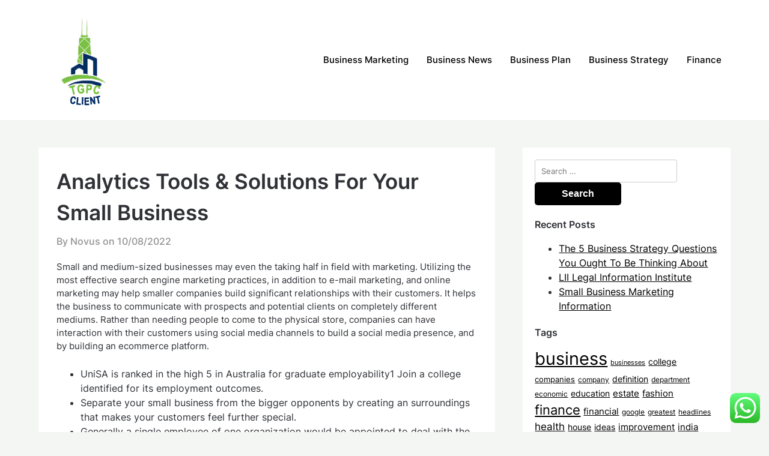

--- FILE ---
content_type: text/html; charset=UTF-8
request_url: https://tgpc-clients.com/analytics-tools-solutions-for-your-small-business.html
body_size: 34061
content:
<!doctype html><html lang="en-US" prefix="og: https://ogp.me/ns#"><head><meta charset="UTF-8"><meta name="viewport" content="width=device-width, initial-scale=1"><link rel="profile" href="https://gmpg.org/xfn/11"><title>Analytics Tools &amp; Solutions For Your Small Business - TGPC</title><meta name="description" content="Small and medium-sized businesses may even the taking half in field with marketing. Utilizing the most effective search engine marketing practices, in"/><meta name="robots" content="index, follow, max-snippet:-1, max-video-preview:-1, max-image-preview:large"/><link rel="canonical" href="https://tgpc-clients.com/analytics-tools-solutions-for-your-small-business.html" /><meta property="og:locale" content="en_US" /><meta property="og:type" content="article" /><meta property="og:title" content="Analytics Tools &amp; Solutions For Your Small Business - TGPC" /><meta property="og:description" content="Small and medium-sized businesses may even the taking half in field with marketing. Utilizing the most effective search engine marketing practices, in" /><meta property="og:url" content="https://tgpc-clients.com/analytics-tools-solutions-for-your-small-business.html" /><meta property="og:site_name" content="TGPC" /><meta property="article:tag" content="analytics" /><meta property="article:tag" content="business" /><meta property="article:tag" content="small" /><meta property="article:tag" content="solutions" /><meta property="article:tag" content="tools" /><meta property="article:section" content="Business Marketing" /><meta property="og:updated_time" content="2022-09-08T14:13:47+07:00" /><meta property="article:published_time" content="2022-08-10T01:24:45+07:00" /><meta property="article:modified_time" content="2022-09-08T14:13:47+07:00" /><meta name="twitter:card" content="summary_large_image" /><meta name="twitter:title" content="Analytics Tools &amp; Solutions For Your Small Business - TGPC" /><meta name="twitter:description" content="Small and medium-sized businesses may even the taking half in field with marketing. Utilizing the most effective search engine marketing practices, in" /><meta name="twitter:label1" content="Written by" /><meta name="twitter:data1" content="Novus" /><meta name="twitter:label2" content="Time to read" /><meta name="twitter:data2" content="5 minutes" /> <script type="application/ld+json" class="rank-math-schema-pro">{"@context":"https://schema.org","@graph":[{"@type":["Person","Organization"],"@id":"https://tgpc-clients.com/#person","name":"TGPC","logo":{"@type":"ImageObject","@id":"https://tgpc-clients.com/#logo","url":"https://tgpc-clients.com/wp-content/uploads/2022/02/Untitled-1-150x150.png","contentUrl":"https://tgpc-clients.com/wp-content/uploads/2022/02/Untitled-1-150x150.png","caption":"TGPC","inLanguage":"en-US"},"image":{"@type":"ImageObject","@id":"https://tgpc-clients.com/#logo","url":"https://tgpc-clients.com/wp-content/uploads/2022/02/Untitled-1-150x150.png","contentUrl":"https://tgpc-clients.com/wp-content/uploads/2022/02/Untitled-1-150x150.png","caption":"TGPC","inLanguage":"en-US"}},{"@type":"WebSite","@id":"https://tgpc-clients.com/#website","url":"https://tgpc-clients.com","name":"TGPC","publisher":{"@id":"https://tgpc-clients.com/#person"},"inLanguage":"en-US"},{"@type":"ImageObject","@id":"[data-uri]","url":"[data-uri]","width":"200","height":"200","inLanguage":"en-US"},{"@type":"BreadcrumbList","@id":"https://tgpc-clients.com/analytics-tools-solutions-for-your-small-business.html#breadcrumb","itemListElement":[{"@type":"ListItem","position":"1","item":{"@id":"https://tgpc-clients.com","name":"Home"}},{"@type":"ListItem","position":"2","item":{"@id":"https://tgpc-clients.com/category/business-marketing","name":"Business Marketing"}},{"@type":"ListItem","position":"3","item":{"@id":"https://tgpc-clients.com/analytics-tools-solutions-for-your-small-business.html","name":"Analytics Tools &#038; Solutions For Your Small Business"}}]},{"@type":"WebPage","@id":"https://tgpc-clients.com/analytics-tools-solutions-for-your-small-business.html#webpage","url":"https://tgpc-clients.com/analytics-tools-solutions-for-your-small-business.html","name":"Analytics Tools &amp; Solutions For Your Small Business - TGPC","datePublished":"2022-08-10T01:24:45+07:00","dateModified":"2022-09-08T14:13:47+07:00","isPartOf":{"@id":"https://tgpc-clients.com/#website"},"primaryImageOfPage":{"@id":"[data-uri]"},"inLanguage":"en-US","breadcrumb":{"@id":"https://tgpc-clients.com/analytics-tools-solutions-for-your-small-business.html#breadcrumb"}},{"@type":"Person","@id":"https://tgpc-clients.com/author/novus","name":"Novus","url":"https://tgpc-clients.com/author/novus","image":{"@type":"ImageObject","@id":"https://secure.gravatar.com/avatar/878a048e06d6d0503f84665fd4e01679193a59026490fe7af11df282fef1c053?s=96&amp;d=mm&amp;r=g","url":"https://secure.gravatar.com/avatar/878a048e06d6d0503f84665fd4e01679193a59026490fe7af11df282fef1c053?s=96&amp;d=mm&amp;r=g","caption":"Novus","inLanguage":"en-US"},"sameAs":["https://tgpc-clients.com/"]},{"@type":"BlogPosting","headline":"Analytics Tools &amp; Solutions For Your Small Business - TGPC","datePublished":"2022-08-10T01:24:45+07:00","dateModified":"2022-09-08T14:13:47+07:00","articleSection":"Business Marketing","author":{"@id":"https://tgpc-clients.com/author/novus","name":"Novus"},"publisher":{"@id":"https://tgpc-clients.com/#person"},"description":"Small and medium-sized businesses may even the taking half in field with marketing. Utilizing the most effective search engine marketing practices, in","name":"Analytics Tools &amp; Solutions For Your Small Business - TGPC","@id":"https://tgpc-clients.com/analytics-tools-solutions-for-your-small-business.html#richSnippet","isPartOf":{"@id":"https://tgpc-clients.com/analytics-tools-solutions-for-your-small-business.html#webpage"},"image":{"@id":"[data-uri]"},"inLanguage":"en-US","mainEntityOfPage":{"@id":"https://tgpc-clients.com/analytics-tools-solutions-for-your-small-business.html#webpage"}}]}</script> <link rel="alternate" type="application/rss+xml" title="TGPC &raquo; Feed" href="https://tgpc-clients.com/feed" /><link rel="alternate" title="oEmbed (JSON)" type="application/json+oembed" href="https://tgpc-clients.com/wp-json/oembed/1.0/embed?url=https%3A%2F%2Ftgpc-clients.com%2Fanalytics-tools-solutions-for-your-small-business.html" /><link rel="alternate" title="oEmbed (XML)" type="text/xml+oembed" href="https://tgpc-clients.com/wp-json/oembed/1.0/embed?url=https%3A%2F%2Ftgpc-clients.com%2Fanalytics-tools-solutions-for-your-small-business.html&#038;format=xml" /><link data-optimized="2" rel="stylesheet" href="https://tgpc-clients.com/wp-content/litespeed/css/30d582552dcb146e8a92163bfa3bb297.css?ver=28030" /> <script type="text/javascript" src="https://tgpc-clients.com/wp-includes/js/jquery/jquery.min.js?ver=3.7.1" id="jquery-core-js"></script> <link rel="https://api.w.org/" href="https://tgpc-clients.com/wp-json/" /><link rel="alternate" title="JSON" type="application/json" href="https://tgpc-clients.com/wp-json/wp/v2/posts/56848" /><link rel="EditURI" type="application/rsd+xml" title="RSD" href="https://tgpc-clients.com/xmlrpc.php?rsd" /><meta name="generator" content="WordPress 6.9" /><link rel='shortlink' href='https://tgpc-clients.com/?p=56848' /><link rel="icon" href="https://tgpc-clients.com/wp-content/uploads/2022/02/Untitled-1-150x150.png" sizes="32x32" /><link rel="icon" href="https://tgpc-clients.com/wp-content/uploads/2022/02/Untitled-1.png" sizes="192x192" /><link rel="apple-touch-icon" href="https://tgpc-clients.com/wp-content/uploads/2022/02/Untitled-1.png" /><meta name="msapplication-TileImage" content="https://tgpc-clients.com/wp-content/uploads/2022/02/Untitled-1.png" /></head><body class="wp-singular post-template-default single single-post postid-56848 single-format-standard wp-custom-logo wp-theme-superb-ecommerce masthead-fixed">
<a class="skip-link screen-reader-text" href="#content">Skip to content</a><header id="masthead" class="sheader site-header clearfix"><nav id="primary-site-navigation" class="primary-menu main-navigation clearfix"><a href="#" id="pull" class="smenu-hide toggle-mobile-menu menu-toggle" aria-controls="secondary-menu" aria-expanded="false">Menu</a><div class="top-nav-wrapper"><div class="content-wrap"><div class="header-content-container"><div class="logo-container">
<a href="https://tgpc-clients.com/" class="custom-logo-link" rel="home"><img width="150" height="150" src="https://tgpc-clients.com/wp-content/uploads/2022/02/Untitled-1.png" class="custom-logo" alt="TGPC" decoding="async" /></a>																<a class="logofont site-title" href="https://tgpc-clients.com/" rel="home">TGPC</a><p class="logodescription site-description">Business News Information</p></div><div class="center-main-menu"><div class="menu-secondary-menu-container"><ul id="primary-menu" class="pmenu"><li id="menu-item-59" class="menu-item menu-item-type-taxonomy menu-item-object-category current-post-ancestor current-menu-parent current-post-parent menu-item-59"><a href="https://tgpc-clients.com/category/business-marketing">Business Marketing</a></li><li id="menu-item-60" class="menu-item menu-item-type-taxonomy menu-item-object-category menu-item-60"><a href="https://tgpc-clients.com/category/business-news">Business News</a></li><li id="menu-item-61" class="menu-item menu-item-type-taxonomy menu-item-object-category menu-item-61"><a href="https://tgpc-clients.com/category/business-plan">Business Plan</a></li><li id="menu-item-62" class="menu-item menu-item-type-taxonomy menu-item-object-category menu-item-62"><a href="https://tgpc-clients.com/category/business-strategy">Business Strategy</a></li><li id="menu-item-58827" class="menu-item menu-item-type-taxonomy menu-item-object-category menu-item-58827"><a href="https://tgpc-clients.com/category/finance">Finance</a></li></ul></div></div></div></div></div></nav><div class="super-menu clearfix"><div class="super-menu-inner"><div class="header-content-container"><div class="mob-logo-wrap">
<a href="https://tgpc-clients.com/" class="custom-logo-link" rel="home"><img width="150" height="150" src="https://tgpc-clients.com/wp-content/uploads/2022/02/Untitled-1.png" class="custom-logo" alt="TGPC" decoding="async" /></a>								<a class="logofont site-title" href="https://tgpc-clients.com/" rel="home">TGPC</a><p class="logodescription site-description">Business News Information</p></div><a href="#" id="pull" class="toggle-mobile-menu menu-toggle" aria-controls="secondary-menu" aria-expanded="false"></a></div></div></div><div id="mobile-menu-overlay"></div></header><div class="content-wrap"><div class="header-widgets-wrapper"></div></div><div id="content" class="site-content clearfix"><div class="content-wrap"><div id="primary" class="featured-content content-area"><main id="main" class="site-main"><article id="post-56848" class="posts-entry fbox post-56848 post type-post status-publish format-standard hentry category-business-marketing tag-analytics tag-business tag-small tag-solutions tag-tools"><header class="entry-header"><h1 class="entry-title">Analytics Tools &#038; Solutions For Your Small Business</h1><div class="entry-meta">
<span class="post-author-wrapper">
By Novus on				</span>
<span class="posted-on"><a href="https://tgpc-clients.com/analytics-tools-solutions-for-your-small-business.html" rel="bookmark"><time class="entry-date published" datetime="2022-08-10T01:24:45+07:00">10/08/2022</time><time class="updated" datetime="2022-09-08T14:13:47+07:00">08/09/2022</time></a></span><span class="byline"> </span></div></header><div class="entry-content"><p>Small and medium-sized businesses may even the taking half in field with marketing. Utilizing the most effective search engine marketing practices, in addition to e-mail marketing, and online marketing may help smaller companies build significant relationships with their customers. It helps the business to communicate with prospects and potential clients on completely different mediums. Rather than needing people to come to the physical store, companies can have interaction with their customers using social media channels to build a social media presence, and by building an ecommerce platform.</p><ul><li>UniSA is ranked in the high 5 in Australia for graduate employability1 Join a college identified for its employment outcomes.</li><li>Separate your small business from the bigger opponents by creating an surroundings that makes your customers feel further special.</li><li>Generally a single employee of one organization would be appointed to deal with the concerned employee of the opposite organization .</li><li>Any company can acquire a bonus by preserving one step forward of the trend, and tapping into the out there data.</li><li>The marketing strategy portion of your business plan presents the method you propose to take to provide services or products to your clients.</li></ul><p>We have best in class B2B consultant trainers, who work within our ideology, use our fashions and lean on our large experience available in the market. [newline]Refine your martech strategy and optimise platform deployment at this at some point, deep dive on marketing tech. Ford and Tesla&#8217;s internet designs can provide lessons as to why no brand can afford to ignore its digital presence. An perception into the best tech instruments for measuring the effectiveness of PR, and the method to hold laser centered on its alternatives and payoffs. On the other hand, Laurie Wilkins, founder ofCall Outdoors, is a proponent of getting on as many social platforms as you&#8217;ll be able to handle. She stated a Facebook page, an Instagram page, a Twitter profile and a YouTube channel are all important to extend your vary of viewers. &#8220;Most business homeowners default to Facebook, and it is a good channel to give attention to,&#8221; Jaenke mentioned.</p><h2>Students And Graduates</h2><p>That&#8217;s why we advocate creating an built-in digital marketing strategy, so your digital marketing works onerous for you! With your built-in plan in place, digital will turn into a half of your marketing activity and part of business as usual. All our marketing instruments and templates are built-in throughout the RACE Framework.</p><p><img decoding="async" class='aligncenter' style='display: block;margin-left:auto;margin-right:auto;' src="[data-uri]" width="301px%" alt="Business Marketing"/></p><p>IJBMM carries original and full-length articles that reflect the newest analysis and developments in both theoretical and practical aspects of business and management. The EU Code of Conduct on Responsible Food Business and Marketing Practices is one of the first deliverables of the Farm to Fork Strategy and an integral part of its action plan. These actions can be directly related and implementable inside their own operations or may encourage collaboration with trade friends and different food system stakeholders to make similar changes. Introduction to social media tools, business certification, and analytics. You will flex your selling, negotiating and sales management data and the effect of present marketing trends and digital client behaviour.</p><p>We joined the networking groups Urbano and Business Junction and found this to be actually beneficial. You pay a membership cost however have entry to a great deal of meet-ups round London. This was good for us as a end result of sometimes the stakeholders turn up so you can go straight to the decision maker.</p><h3>Lookalike Audiences</h3><p>He has also acquired the AMA Early Career Award for contributions to marketing strategy research, and has been named an MSI Young Scholar. Fortune magazine described Chandy’s findings on innovation as &#8220;an unorthodox and bracing set of management rules.&#8221; Things like infographics, video content material, and imagery can all assist clients understand the way to use your products. You also can use these mediums to inform your brand’s story and to introduce new customers to your company.</p><p>The content material that you simply share on your social networks can embrace social media pictures, movies, infographics, how-to guides and extra. The marketing technique portion of your marketing strategy presents the method you plan to take to provide services or products to your clients. It explains, at a high level, what you are going to do to get your clients to purchase in the desired portions. Someone who reads your market strategy ought to come away with a &#8220;big picture&#8221; view of how your corporation will present itself to the market section in which you will compete. You ought to assess both the deserves and the risks of your enterprise in the marketing strategy.</p><p>Also, it’s needed for any firm that wants to supply its providers to other organizations. Usually, B2B marketing relies on the identical methods as B2C, however provides some further approaches. Now that you&#8217;ve got got your marketing goals outlined and you understand who you’re focusing on, it’s time to determine what will make up your small business’s marketing plan. Now that you’ve analyzed your current business scenario, it’s time to determine how much you’re going to have the ability to put money into a marketing plan for your small business.</p><p>Show your appreciation to your loyal prospects by throwing a gratitude celebration earlier than releasing massive sales to the basic public, so they get early entry to your deals. Use tools that help with the creation of quizzes, contests, sweepstakes, and coupons on social media. Most tools have ready-made templates that you can model with your corporation colours and logo. An NRF survey discovered that six out of 10 respondents can be joyful to obtain present cards. Cater to the recognition of playing cards as a gift of choice by creating a marketing marketing campaign around gift cards.</p><p>If you aren’t doing the latter yet, it could be time to assume about getting your brand on this visible platform. Digital marketing is a long-term funding, which is why we believe in building partnerships, not buying purchasers. You can rest assured your devoted account supervisor will be there for your whole needs and can over-deliver on results. Take a take a look at our internet marketing reviews from current and former shoppers to hear straight from them why we&#8217;re one of the best web marketing company on your needs.</p><div class="category-and-tags"><div>
Category: <a href="https://tgpc-clients.com/category/business-marketing" rel="category tag">Business Marketing</a></div><div class="category-and-tags-m">
Tags: <a href="https://tgpc-clients.com/tag/analytics" rel="tag">analytics</a>, <a href="https://tgpc-clients.com/tag/business" rel="tag">business</a>, <a href="https://tgpc-clients.com/tag/small" rel="tag">small</a>, <a href="https://tgpc-clients.com/tag/solutions" rel="tag">solutions</a>, <a href="https://tgpc-clients.com/tag/tools" rel="tag">tools</a></div></div></div></article><nav class="navigation post-navigation" aria-label="Posts"><h2 class="screen-reader-text">Post navigation</h2><div class="nav-links"><div class="nav-previous"><a href="https://tgpc-clients.com/small-business-wireless-internet-help.html" rel="prev">Small Business Wireless, Internet &#038; Help</a></div><div class="nav-next"><a href="https://tgpc-clients.com/law-definition-systems-institutions-fields.html" rel="next">law Definition, Systems, Institutions, &#038; Fields</a></div></div></nav><div class="related-posts"><div class="related-posts-headline"><h3>Related Posts</h3></div><div class="related-posts-posts"><article class="post excerpt  "><div class="article-contents"><header class="entry-header"><h4 class="entry-title"><a href="https://tgpc-clients.com/gross-sales-and-business-marketing.html" rel="bookmark">Gross Sales And Business Marketing</a></h4><div class="entry-meta">
August 25, 2025</div><a class="read-more" href="https://tgpc-clients.com/gross-sales-and-business-marketing.html" title="Gross Sales And Business Marketing">
Read More												</a></div></article><article class="post excerpt  "><div class="article-contents"><header class="entry-header"><h4 class="entry-title"><a href="https://tgpc-clients.com/what-quantity-of-companies-are-marketing-their-services-in-todays-time.html" rel="bookmark">What Quantity Of Companies Are Marketing Their Services In Todays Time</a></h4><div class="entry-meta">
August 7, 2022</div><a class="read-more" href="https://tgpc-clients.com/what-quantity-of-companies-are-marketing-their-services-in-todays-time.html" title="What Quantity Of Companies Are Marketing Their Services In Todays Time">
Read More												</a></div></article><article class="post excerpt  last"><div class="article-contents"><header class="entry-header"><h4 class="entry-title"><a href="https://tgpc-clients.com/business-marketing-administration-courses.html" rel="bookmark">Business, Marketing &#038; Administration Courses</a></h4><div class="entry-meta">
February 6, 2024</div><a class="read-more" href="https://tgpc-clients.com/business-marketing-administration-courses.html" title="Business, Marketing &#038; Administration Courses">
Read More												</a></div></article></div></div></main></div><aside id="secondary" class="featured-sidebar blog-sidebar-wrapper widget-area"><section id="search-2" class="widget widget_search"><form role="search" method="get" class="search-form" action="https://tgpc-clients.com/">
<label>
<span class="screen-reader-text">Search for:</span>
<input type="search" class="search-field" placeholder="Search &hellip;" value="" name="s" />
</label>
<input type="submit" class="search-submit" value="Search" /></form></section><section id="recent-posts-2" class="widget widget_recent_entries"><div class="sidebar-headline-wrapper"><div class="sidebarlines-wrapper"><div class="widget-title-lines"></div></div><h4 class="widget-title">Recent Posts</h4></div><ul><li>
<a href="https://tgpc-clients.com/the-5-business-strategy-questions-you-ought-to-be-thinking-about.html">The 5 Business Strategy Questions You Ought To Be Thinking About</a></li><li>
<a href="https://tgpc-clients.com/lii-legal-information-institute.html">LII Legal Information Institute</a></li><li>
<a href="https://tgpc-clients.com/small-business-marketing-information.html">Small Business Marketing Information</a></li></ul></section><section id="tag_cloud-2" class="widget widget_tag_cloud"><div class="sidebar-headline-wrapper"><div class="sidebarlines-wrapper"><div class="widget-title-lines"></div></div><h4 class="widget-title">Tags</h4></div><div class="tagcloud"><a href="https://tgpc-clients.com/tag/business" class="tag-cloud-link tag-link-46 tag-link-position-1" style="font-size: 22pt;" aria-label="business (358 items)">business</a>
<a href="https://tgpc-clients.com/tag/businesses" class="tag-cloud-link tag-link-164 tag-link-position-2" style="font-size: 8pt;" aria-label="businesses (10 items)">businesses</a>
<a href="https://tgpc-clients.com/tag/college" class="tag-cloud-link tag-link-210 tag-link-position-3" style="font-size: 10.763157894737pt;" aria-label="college (21 items)">college</a>
<a href="https://tgpc-clients.com/tag/companies" class="tag-cloud-link tag-link-87 tag-link-position-4" style="font-size: 10.026315789474pt;" aria-label="companies (17 items)">companies</a>
<a href="https://tgpc-clients.com/tag/company" class="tag-cloud-link tag-link-283 tag-link-position-5" style="font-size: 9.0131578947368pt;" aria-label="company (13 items)">company</a>
<a href="https://tgpc-clients.com/tag/definition" class="tag-cloud-link tag-link-40 tag-link-position-6" style="font-size: 10.578947368421pt;" aria-label="definition (20 items)">definition</a>
<a href="https://tgpc-clients.com/tag/department" class="tag-cloud-link tag-link-168 tag-link-position-7" style="font-size: 9.2894736842105pt;" aria-label="department (14 items)">department</a>
<a href="https://tgpc-clients.com/tag/economic" class="tag-cloud-link tag-link-99 tag-link-position-8" style="font-size: 9.2894736842105pt;" aria-label="economic (14 items)">economic</a>
<a href="https://tgpc-clients.com/tag/education" class="tag-cloud-link tag-link-604 tag-link-position-9" style="font-size: 10.210526315789pt;" aria-label="education (18 items)">education</a>
<a href="https://tgpc-clients.com/tag/estate" class="tag-cloud-link tag-link-592 tag-link-position-10" style="font-size: 11.592105263158pt;" aria-label="estate (26 items)">estate</a>
<a href="https://tgpc-clients.com/tag/fashion" class="tag-cloud-link tag-link-585 tag-link-position-11" style="font-size: 10.947368421053pt;" aria-label="fashion (22 items)">fashion</a>
<a href="https://tgpc-clients.com/tag/finance" class="tag-cloud-link tag-link-82 tag-link-position-12" style="font-size: 16.197368421053pt;" aria-label="finance (84 items)">finance</a>
<a href="https://tgpc-clients.com/tag/financial" class="tag-cloud-link tag-link-62 tag-link-position-13" style="font-size: 11.592105263158pt;" aria-label="financial (26 items)">financial</a>
<a href="https://tgpc-clients.com/tag/google" class="tag-cloud-link tag-link-88 tag-link-position-14" style="font-size: 9.2894736842105pt;" aria-label="google (14 items)">google</a>
<a href="https://tgpc-clients.com/tag/greatest" class="tag-cloud-link tag-link-324 tag-link-position-15" style="font-size: 8.6447368421053pt;" aria-label="greatest (12 items)">greatest</a>
<a href="https://tgpc-clients.com/tag/headlines" class="tag-cloud-link tag-link-63 tag-link-position-16" style="font-size: 9.2894736842105pt;" aria-label="headlines (14 items)">headlines</a>
<a href="https://tgpc-clients.com/tag/health" class="tag-cloud-link tag-link-567 tag-link-position-17" style="font-size: 12.513157894737pt;" aria-label="health (33 items)">health</a>
<a href="https://tgpc-clients.com/tag/house" class="tag-cloud-link tag-link-525 tag-link-position-18" style="font-size: 10.578947368421pt;" aria-label="house (20 items)">house</a>
<a href="https://tgpc-clients.com/tag/ideas" class="tag-cloud-link tag-link-92 tag-link-position-19" style="font-size: 10.394736842105pt;" aria-label="ideas (19 items)">ideas</a>
<a href="https://tgpc-clients.com/tag/improvement" class="tag-cloud-link tag-link-129 tag-link-position-20" style="font-size: 11.407894736842pt;" aria-label="improvement (25 items)">improvement</a>
<a href="https://tgpc-clients.com/tag/india" class="tag-cloud-link tag-link-193 tag-link-position-21" style="font-size: 10.947368421053pt;" aria-label="india (22 items)">india</a>
<a href="https://tgpc-clients.com/tag/indonesia" class="tag-cloud-link tag-link-84 tag-link-position-22" style="font-size: 9.2894736842105pt;" aria-label="indonesia (14 items)">indonesia</a>
<a href="https://tgpc-clients.com/tag/information" class="tag-cloud-link tag-link-144 tag-link-position-23" style="font-size: 12.789473684211pt;" aria-label="information (35 items)">information</a>
<a href="https://tgpc-clients.com/tag/jewellery" class="tag-cloud-link tag-link-1309 tag-link-position-24" style="font-size: 9.2894736842105pt;" aria-label="jewellery (14 items)">jewellery</a>
<a href="https://tgpc-clients.com/tag/jewelry" class="tag-cloud-link tag-link-743 tag-link-position-25" style="font-size: 10.210526315789pt;" aria-label="jewelry (18 items)">jewelry</a>
<a href="https://tgpc-clients.com/tag/latest" class="tag-cloud-link tag-link-64 tag-link-position-26" style="font-size: 13.618421052632pt;" aria-label="latest (44 items)">latest</a>
<a href="https://tgpc-clients.com/tag/leisure" class="tag-cloud-link tag-link-595 tag-link-position-27" style="font-size: 8.3684210526316pt;" aria-label="leisure (11 items)">leisure</a>
<a href="https://tgpc-clients.com/tag/market" class="tag-cloud-link tag-link-100 tag-link-position-28" style="font-size: 11.592105263158pt;" aria-label="market (26 items)">market</a>
<a href="https://tgpc-clients.com/tag/marketing" class="tag-cloud-link tag-link-41 tag-link-position-29" style="font-size: 15.552631578947pt;" aria-label="marketing (71 items)">marketing</a>
<a href="https://tgpc-clients.com/tag/ministry" class="tag-cloud-link tag-link-85 tag-link-position-30" style="font-size: 9.75pt;" aria-label="ministry (16 items)">ministry</a>
<a href="https://tgpc-clients.com/tag/newest" class="tag-cloud-link tag-link-97 tag-link-position-31" style="font-size: 13.25pt;" aria-label="newest (40 items)">newest</a>
<a href="https://tgpc-clients.com/tag/online" class="tag-cloud-link tag-link-243 tag-link-position-32" style="font-size: 13.526315789474pt;" aria-label="online (43 items)">online</a>
<a href="https://tgpc-clients.com/tag/planning" class="tag-cloud-link tag-link-80 tag-link-position-33" style="font-size: 8pt;" aria-label="planning (10 items)">planning</a>
<a href="https://tgpc-clients.com/tag/present" class="tag-cloud-link tag-link-257 tag-link-position-34" style="font-size: 8.6447368421053pt;" aria-label="present (12 items)">present</a>
<a href="https://tgpc-clients.com/tag/program" class="tag-cloud-link tag-link-197 tag-link-position-35" style="font-size: 8.3684210526316pt;" aria-label="program (11 items)">program</a>
<a href="https://tgpc-clients.com/tag/school" class="tag-cloud-link tag-link-608 tag-link-position-36" style="font-size: 8.6447368421053pt;" aria-label="school (12 items)">school</a>
<a href="https://tgpc-clients.com/tag/service" class="tag-cloud-link tag-link-75 tag-link-position-37" style="font-size: 10.394736842105pt;" aria-label="service (19 items)">service</a>
<a href="https://tgpc-clients.com/tag/small" class="tag-cloud-link tag-link-89 tag-link-position-38" style="font-size: 17.118421052632pt;" aria-label="small (105 items)">small</a>
<a href="https://tgpc-clients.com/tag/strategy" class="tag-cloud-link tag-link-78 tag-link-position-39" style="font-size: 15.276315789474pt;" aria-label="strategy (67 items)">strategy</a>
<a href="https://tgpc-clients.com/tag/technology" class="tag-cloud-link tag-link-576 tag-link-position-40" style="font-size: 13.25pt;" aria-label="technology (40 items)">technology</a>
<a href="https://tgpc-clients.com/tag/travel" class="tag-cloud-link tag-link-594 tag-link-position-41" style="font-size: 11.776315789474pt;" aria-label="travel (27 items)">travel</a>
<a href="https://tgpc-clients.com/tag/updates" class="tag-cloud-link tag-link-98 tag-link-position-42" style="font-size: 11.592105263158pt;" aria-label="updates (26 items)">updates</a>
<a href="https://tgpc-clients.com/tag/whats" class="tag-cloud-link tag-link-44 tag-link-position-43" style="font-size: 10.210526315789pt;" aria-label="whats (18 items)">whats</a>
<a href="https://tgpc-clients.com/tag/world" class="tag-cloud-link tag-link-65 tag-link-position-44" style="font-size: 10.394736842105pt;" aria-label="world (19 items)">world</a>
<a href="https://tgpc-clients.com/tag/write" class="tag-cloud-link tag-link-70 tag-link-position-45" style="font-size: 9.75pt;" aria-label="write (16 items)">write</a></div></section><section id="nav_menu-2" class="widget widget_nav_menu"><div class="sidebar-headline-wrapper"><div class="sidebarlines-wrapper"><div class="widget-title-lines"></div></div><h4 class="widget-title">About Us</h4></div><div class="menu-about-us-container"><ul id="menu-about-us" class="menu"><li id="menu-item-19" class="menu-item menu-item-type-post_type menu-item-object-page menu-item-19"><a href="https://tgpc-clients.com/sitemap">Sitemap</a></li><li id="menu-item-20" class="menu-item menu-item-type-post_type menu-item-object-page menu-item-20"><a href="https://tgpc-clients.com/disclosure-policy">Disclosure Policy</a></li><li id="menu-item-22" class="menu-item menu-item-type-post_type menu-item-object-page menu-item-22"><a href="https://tgpc-clients.com/contact-us">Contact Us</a></li></ul></div></section><section id="custom_html-2" class="widget_text widget widget_custom_html"><div class="sidebar-headline-wrapper"><div class="sidebarlines-wrapper"><div class="widget-title-lines"></div></div><h4 class="widget-title">Partner Link Getlinko</h4></div><div class="textwidget custom-html-widget"><meta name="getlinko-verify-code" content="getlinko-verify-129384e5e81c2b51a9f9b2ef05bc889ce3e942da"/></div></section><section id="execphp-2" class="widget widget_execphp"><div class="sidebar-headline-wrapper"><div class="sidebarlines-wrapper"><div class="widget-title-lines"></div></div><h4 class="widget-title">Partner Links Backlink</h4></div><div class="execphpwidget"></div></section><section id="block-2" class="widget widget_block"><meta name='outreach_verification' content='8BnnODuD5WfRP3YkXk7y' /></section></aside></div></div><footer id="colophon" class="site-footer clearfix"><div class="content-wrap"></div><div class="site-info">
&copy;2026 TGPC
<span class="footer-info-right">
| WordPress Theme by <a href="https://superbthemes.com/" rel="nofollow noopener"> Superb WordPress Themes</a>
</span></div></div><a id="goTop" class="to-top" href="#" title="To Top">
<i class="fa fa-angle-double-up"></i>
</a></footer><div id="smobile-menu" class="mobile-only"></div><div id="mobile-menu-overlay"></div> <script type="text/javascript">var _acic={dataProvider:10};(function(){var e=document.createElement("script");e.type="text/javascript";e.async=true;e.src="https://www.acint.net/aci.js";var t=document.getElementsByTagName("script")[0];t.parentNode.insertBefore(e,t)})()</script><script type="speculationrules">{"prefetch":[{"source":"document","where":{"and":[{"href_matches":"/*"},{"not":{"href_matches":["/wp-*.php","/wp-admin/*","/wp-content/uploads/*","/wp-content/*","/wp-content/plugins/*","/wp-content/themes/superb-ecommerce/*","/*\\?(.+)"]}},{"not":{"selector_matches":"a[rel~=\"nofollow\"]"}},{"not":{"selector_matches":".no-prefetch, .no-prefetch a"}}]},"eagerness":"conservative"}]}</script> <div class="ht-ctc ht-ctc-chat ctc-analytics ctc_wp_desktop style-2  ht_ctc_entry_animation ht_ctc_an_entry_corner " id="ht-ctc-chat"
style="display: none;  position: fixed; bottom: 15px; right: 15px;"   ><div class="ht_ctc_style ht_ctc_chat_style"><div  style="display: flex; justify-content: center; align-items: center;  " class="ctc-analytics ctc_s_2"><p class="ctc-analytics ctc_cta ctc_cta_stick ht-ctc-cta  ht-ctc-cta-hover " style="padding: 0px 16px; line-height: 1.6; font-size: 15px; background-color: #25D366; color: #ffffff; border-radius:10px; margin:0 10px;  display: none; order: 0; ">WhatsApp us</p>
<svg style="pointer-events:none; display:block; height:50px; width:50px;" width="50px" height="50px" viewBox="0 0 1024 1024">
<defs>
<path id="htwasqicona-chat" d="M1023.941 765.153c0 5.606-.171 17.766-.508 27.159-.824 22.982-2.646 52.639-5.401 66.151-4.141 20.306-10.392 39.472-18.542 55.425-9.643 18.871-21.943 35.775-36.559 50.364-14.584 14.56-31.472 26.812-50.315 36.416-16.036 8.172-35.322 14.426-55.744 18.549-13.378 2.701-42.812 4.488-65.648 5.3-9.402.336-21.564.505-27.15.505l-504.226-.081c-5.607 0-17.765-.172-27.158-.509-22.983-.824-52.639-2.646-66.152-5.4-20.306-4.142-39.473-10.392-55.425-18.542-18.872-9.644-35.775-21.944-50.364-36.56-14.56-14.584-26.812-31.471-36.415-50.314-8.174-16.037-14.428-35.323-18.551-55.744-2.7-13.378-4.487-42.812-5.3-65.649-.334-9.401-.503-21.563-.503-27.148l.08-504.228c0-5.607.171-17.766.508-27.159.825-22.983 2.646-52.639 5.401-66.151 4.141-20.306 10.391-39.473 18.542-55.426C34.154 93.24 46.455 76.336 61.07 61.747c14.584-14.559 31.472-26.812 50.315-36.416 16.037-8.172 35.324-14.426 55.745-18.549 13.377-2.701 42.812-4.488 65.648-5.3 9.402-.335 21.565-.504 27.149-.504l504.227.081c5.608 0 17.766.171 27.159.508 22.983.825 52.638 2.646 66.152 5.401 20.305 4.141 39.472 10.391 55.425 18.542 18.871 9.643 35.774 21.944 50.363 36.559 14.559 14.584 26.812 31.471 36.415 50.315 8.174 16.037 14.428 35.323 18.551 55.744 2.7 13.378 4.486 42.812 5.3 65.649.335 9.402.504 21.564.504 27.15l-.082 504.226z"/>
</defs>
<linearGradient id="htwasqiconb-chat" gradientUnits="userSpaceOnUse" x1="512.001" y1=".978" x2="512.001" y2="1025.023">
<stop offset="0" stop-color="#61fd7d"/>
<stop offset="1" stop-color="#2bb826"/>
</linearGradient>
<use xlink:href="#htwasqicona-chat" overflow="visible" style="fill: url(#htwasqiconb-chat)" fill="url(#htwasqiconb-chat)"/>
<g>
<path style="fill: #FFFFFF;" fill="#FFF" d="M783.302 243.246c-69.329-69.387-161.529-107.619-259.763-107.658-202.402 0-367.133 164.668-367.214 367.072-.026 64.699 16.883 127.854 49.017 183.522l-52.096 190.229 194.665-51.047c53.636 29.244 114.022 44.656 175.482 44.682h.151c202.382 0 367.128-164.688 367.21-367.094.039-98.087-38.121-190.319-107.452-259.706zM523.544 808.047h-.125c-54.767-.021-108.483-14.729-155.344-42.529l-11.146-6.612-115.517 30.293 30.834-112.592-7.259-11.544c-30.552-48.579-46.688-104.729-46.664-162.379.066-168.229 136.985-305.096 305.339-305.096 81.521.031 158.154 31.811 215.779 89.482s89.342 134.332 89.312 215.859c-.066 168.243-136.984 305.118-305.209 305.118zm167.415-228.515c-9.177-4.591-54.286-26.782-62.697-29.843-8.41-3.062-14.526-4.592-20.645 4.592-6.115 9.182-23.699 29.843-29.053 35.964-5.352 6.122-10.704 6.888-19.879 2.296-9.176-4.591-38.74-14.277-73.786-45.526-27.275-24.319-45.691-54.359-51.043-63.543-5.352-9.183-.569-14.146 4.024-18.72 4.127-4.109 9.175-10.713 13.763-16.069 4.587-5.355 6.117-9.183 9.175-15.304 3.059-6.122 1.529-11.479-.765-16.07-2.293-4.591-20.644-49.739-28.29-68.104-7.447-17.886-15.013-15.466-20.645-15.747-5.346-.266-11.469-.322-17.585-.322s-16.057 2.295-24.467 11.478-32.113 31.374-32.113 76.521c0 45.147 32.877 88.764 37.465 94.885 4.588 6.122 64.699 98.771 156.741 138.502 21.892 9.45 38.982 15.094 52.308 19.322 21.98 6.979 41.982 5.995 57.793 3.634 17.628-2.633 54.284-22.189 61.932-43.615 7.646-21.427 7.646-39.791 5.352-43.617-2.294-3.826-8.41-6.122-17.585-10.714z"/>
</g>
</svg></div></div></div>
<span class="ht_ctc_chat_data" data-settings="{&quot;number&quot;:&quot;6289634888810&quot;,&quot;pre_filled&quot;:&quot;&quot;,&quot;dis_m&quot;:&quot;show&quot;,&quot;dis_d&quot;:&quot;show&quot;,&quot;css&quot;:&quot;cursor: pointer; z-index: 99999999;&quot;,&quot;pos_d&quot;:&quot;position: fixed; bottom: 15px; right: 15px;&quot;,&quot;pos_m&quot;:&quot;position: fixed; bottom: 15px; right: 15px;&quot;,&quot;side_d&quot;:&quot;right&quot;,&quot;side_m&quot;:&quot;right&quot;,&quot;schedule&quot;:&quot;no&quot;,&quot;se&quot;:150,&quot;ani&quot;:&quot;no-animation&quot;,&quot;url_target_d&quot;:&quot;_blank&quot;,&quot;ga&quot;:&quot;yes&quot;,&quot;gtm&quot;:&quot;1&quot;,&quot;fb&quot;:&quot;yes&quot;,&quot;webhook_format&quot;:&quot;json&quot;,&quot;g_init&quot;:&quot;default&quot;,&quot;g_an_event_name&quot;:&quot;click to chat&quot;,&quot;gtm_event_name&quot;:&quot;Click to Chat&quot;,&quot;pixel_event_name&quot;:&quot;Click to Chat by HoliThemes&quot;}" data-rest="7c44429e9a"></span> <script type="text/javascript" id="ht_ctc_app_js-js-extra">/*  */
var ht_ctc_chat_var = {"number":"6289634888810","pre_filled":"","dis_m":"show","dis_d":"show","css":"cursor: pointer; z-index: 99999999;","pos_d":"position: fixed; bottom: 15px; right: 15px;","pos_m":"position: fixed; bottom: 15px; right: 15px;","side_d":"right","side_m":"right","schedule":"no","se":"150","ani":"no-animation","url_target_d":"_blank","ga":"yes","gtm":"1","fb":"yes","webhook_format":"json","g_init":"default","g_an_event_name":"click to chat","gtm_event_name":"Click to Chat","pixel_event_name":"Click to Chat by HoliThemes"};
var ht_ctc_variables = {"g_an_event_name":"click to chat","gtm_event_name":"Click to Chat","pixel_event_type":"trackCustom","pixel_event_name":"Click to Chat by HoliThemes","g_an_params":["g_an_param_1","g_an_param_2","g_an_param_3"],"g_an_param_1":{"key":"number","value":"{number}"},"g_an_param_2":{"key":"title","value":"{title}"},"g_an_param_3":{"key":"url","value":"{url}"},"pixel_params":["pixel_param_1","pixel_param_2","pixel_param_3","pixel_param_4"],"pixel_param_1":{"key":"Category","value":"Click to Chat for WhatsApp"},"pixel_param_2":{"key":"ID","value":"{number}"},"pixel_param_3":{"key":"Title","value":"{title}"},"pixel_param_4":{"key":"URL","value":"{url}"},"gtm_params":["gtm_param_1","gtm_param_2","gtm_param_3","gtm_param_4","gtm_param_5"],"gtm_param_1":{"key":"type","value":"chat"},"gtm_param_2":{"key":"number","value":"{number}"},"gtm_param_3":{"key":"title","value":"{title}"},"gtm_param_4":{"key":"url","value":"{url}"},"gtm_param_5":{"key":"ref","value":"dataLayer push"}};
//# sourceURL=ht_ctc_app_js-js-extra
/*  */</script> <script id="wp-emoji-settings" type="application/json">{"baseUrl":"https://s.w.org/images/core/emoji/17.0.2/72x72/","ext":".png","svgUrl":"https://s.w.org/images/core/emoji/17.0.2/svg/","svgExt":".svg","source":{"concatemoji":"https://tgpc-clients.com/wp-includes/js/wp-emoji-release.min.js?ver=6.9"}}</script> <script type="module">/*  */
/*! This file is auto-generated */
const a=JSON.parse(document.getElementById("wp-emoji-settings").textContent),o=(window._wpemojiSettings=a,"wpEmojiSettingsSupports"),s=["flag","emoji"];function i(e){try{var t={supportTests:e,timestamp:(new Date).valueOf()};sessionStorage.setItem(o,JSON.stringify(t))}catch(e){}}function c(e,t,n){e.clearRect(0,0,e.canvas.width,e.canvas.height),e.fillText(t,0,0);t=new Uint32Array(e.getImageData(0,0,e.canvas.width,e.canvas.height).data);e.clearRect(0,0,e.canvas.width,e.canvas.height),e.fillText(n,0,0);const a=new Uint32Array(e.getImageData(0,0,e.canvas.width,e.canvas.height).data);return t.every((e,t)=>e===a[t])}function p(e,t){e.clearRect(0,0,e.canvas.width,e.canvas.height),e.fillText(t,0,0);var n=e.getImageData(16,16,1,1);for(let e=0;e<n.data.length;e++)if(0!==n.data[e])return!1;return!0}function u(e,t,n,a){switch(t){case"flag":return n(e,"\ud83c\udff3\ufe0f\u200d\u26a7\ufe0f","\ud83c\udff3\ufe0f\u200b\u26a7\ufe0f")?!1:!n(e,"\ud83c\udde8\ud83c\uddf6","\ud83c\udde8\u200b\ud83c\uddf6")&&!n(e,"\ud83c\udff4\udb40\udc67\udb40\udc62\udb40\udc65\udb40\udc6e\udb40\udc67\udb40\udc7f","\ud83c\udff4\u200b\udb40\udc67\u200b\udb40\udc62\u200b\udb40\udc65\u200b\udb40\udc6e\u200b\udb40\udc67\u200b\udb40\udc7f");case"emoji":return!a(e,"\ud83e\u1fac8")}return!1}function f(e,t,n,a){let r;const o=(r="undefined"!=typeof WorkerGlobalScope&&self instanceof WorkerGlobalScope?new OffscreenCanvas(300,150):document.createElement("canvas")).getContext("2d",{willReadFrequently:!0}),s=(o.textBaseline="top",o.font="600 32px Arial",{});return e.forEach(e=>{s[e]=t(o,e,n,a)}),s}function r(e){var t=document.createElement("script");t.src=e,t.defer=!0,document.head.appendChild(t)}a.supports={everything:!0,everythingExceptFlag:!0},new Promise(t=>{let n=function(){try{var e=JSON.parse(sessionStorage.getItem(o));if("object"==typeof e&&"number"==typeof e.timestamp&&(new Date).valueOf()<e.timestamp+604800&&"object"==typeof e.supportTests)return e.supportTests}catch(e){}return null}();if(!n){if("undefined"!=typeof Worker&&"undefined"!=typeof OffscreenCanvas&&"undefined"!=typeof URL&&URL.createObjectURL&&"undefined"!=typeof Blob)try{var e="postMessage("+f.toString()+"("+[JSON.stringify(s),u.toString(),c.toString(),p.toString()].join(",")+"));",a=new Blob([e],{type:"text/javascript"});const r=new Worker(URL.createObjectURL(a),{name:"wpTestEmojiSupports"});return void(r.onmessage=e=>{i(n=e.data),r.terminate(),t(n)})}catch(e){}i(n=f(s,u,c,p))}t(n)}).then(e=>{for(const n in e)a.supports[n]=e[n],a.supports.everything=a.supports.everything&&a.supports[n],"flag"!==n&&(a.supports.everythingExceptFlag=a.supports.everythingExceptFlag&&a.supports[n]);var t;a.supports.everythingExceptFlag=a.supports.everythingExceptFlag&&!a.supports.flag,a.supports.everything||((t=a.source||{}).concatemoji?r(t.concatemoji):t.wpemoji&&t.twemoji&&(r(t.twemoji),r(t.wpemoji)))});
//# sourceURL=https://tgpc-clients.com/wp-includes/js/wp-emoji-loader.min.js
/*  */</script> <div class="mads-block"></div><script data-optimized="1" src="https://tgpc-clients.com/wp-content/litespeed/js/9ff82c54479698c101288b8644b71e8e.js?ver=28030"></script><script defer src="https://static.cloudflareinsights.com/beacon.min.js/vcd15cbe7772f49c399c6a5babf22c1241717689176015" integrity="sha512-ZpsOmlRQV6y907TI0dKBHq9Md29nnaEIPlkf84rnaERnq6zvWvPUqr2ft8M1aS28oN72PdrCzSjY4U6VaAw1EQ==" data-cf-beacon='{"version":"2024.11.0","token":"fe612dc011114e809be2338f8d507b75","r":1,"server_timing":{"name":{"cfCacheStatus":true,"cfEdge":true,"cfExtPri":true,"cfL4":true,"cfOrigin":true,"cfSpeedBrain":true},"location_startswith":null}}' crossorigin="anonymous"></script>
</body></html><div class="mads-block"></div>
<!-- Page optimized by LiteSpeed Cache @2026-01-22 01:00:40 -->

<!-- Page cached by LiteSpeed Cache 7.7 on 2026-01-22 01:00:40 -->